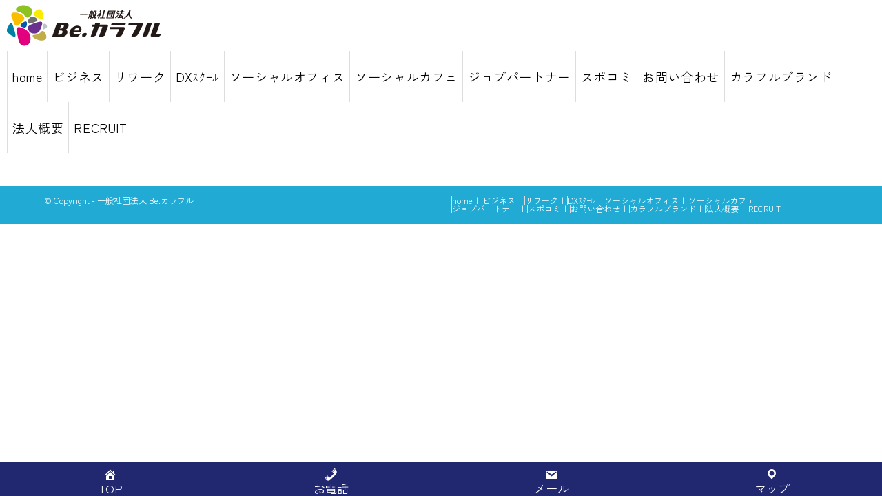

--- FILE ---
content_type: text/html; charset=UTF-8
request_url: https://colorful-kanazawa.com/12-1-png/
body_size: 15383
content:
<!DOCTYPE html>
<html class="html" dir="ltr" lang="ja">
<head>
<meta charset="UTF-8">
<link rel="profile" href="https://gmpg.org/xfn/11">
<title>12-1.png | 一般社団法人Be.カラフル | カラフル・金沢</title>
<!-- All in One SEO 4.9.3 - aioseo.com -->
<meta name="robots" content="max-image-preview:large"/>
<meta name="author" content="_"/>
<link rel="canonical" href="https://colorful-kanazawa.com/12-1-png/"/>
<meta name="generator" content="All in One SEO (AIOSEO) 4.9.3"/>
<style id='wp-img-auto-sizes-contain-inline-css'>img:is([sizes=auto i],[sizes^="auto," i]){contain-intrinsic-size:3000px 1500px}</style><link rel='stylesheet' id='sbi_styles-css' href='https://colorful-kanazawa.com/wp-content/plugins/instagram-feed/css/sbi-styles.min.css?ver=6.10.0' media='all'/><style id='wp-emoji-styles-inline-css'>img.wp-smiley,img.emoji{display:inline!important;border:none!important;box-shadow:none!important;height:1em!important;width:1em!important;margin:0 .07em!important;vertical-align:-.1em!important;background:none!important;padding:0!important}</style><link rel='stylesheet' id='wp-block-library-css' href='https://colorful-kanazawa.com/wp-includes/css/dist/block-library/style.min.css?ver=6.9' media='all'/><style id='wp-block-library-theme-inline-css'>.wp-block-audio :where(figcaption){color:#555;font-size:13px;text-align:center}.is-dark-theme .wp-block-audio :where(figcaption){color:#ffffffa6}.wp-block-audio{margin:0 0 1em}.wp-block-code{border:1px solid #ccc;border-radius:4px;font-family:Menlo,Consolas,monaco,monospace;padding:.8em 1em}.wp-block-embed :where(figcaption){color:#555;font-size:13px;text-align:center}.is-dark-theme .wp-block-embed :where(figcaption){color:#ffffffa6}.wp-block-embed{margin:0 0 1em}.blocks-gallery-caption{color:#555;font-size:13px;text-align:center}.is-dark-theme .blocks-gallery-caption{color:#ffffffa6}:root :where(.wp-block-image figcaption){color:#555;font-size:13px;text-align:center}.is-dark-theme :root :where(.wp-block-image figcaption){color:#ffffffa6}.wp-block-image{margin:0 0 1em}.wp-block-pullquote{border-bottom:4px solid;border-top:4px solid;color:currentColor;margin-bottom:1.75em}.wp-block-pullquote :where(cite),.wp-block-pullquote :where(footer),.wp-block-pullquote__citation{color:currentColor;font-size:.8125em;font-style:normal;text-transform:uppercase}.wp-block-quote{border-left:.25em solid;margin:0 0 1.75em;padding-left:1em}.wp-block-quote cite,.wp-block-quote footer{color:currentColor;font-size:.8125em;font-style:normal;position:relative}.wp-block-quote:where(.has-text-align-right){border-left:none;border-right:.25em solid;padding-left:0;padding-right:1em}.wp-block-quote:where(.has-text-align-center){border:none;padding-left:0}.wp-block-quote.is-large,.wp-block-quote.is-style-large,.wp-block-quote:where(.is-style-plain){border:none}.wp-block-search .wp-block-search__label{font-weight:700}.wp-block-search__button{border:1px solid #ccc;padding:.375em .625em}:where(.wp-block-group.has-background){padding:1.25em 2.375em}.wp-block-separator.has-css-opacity{opacity:.4}.wp-block-separator{border:none;border-bottom:2px solid;margin-left:auto;margin-right:auto}.wp-block-separator.has-alpha-channel-opacity{opacity:1}.wp-block-separator:not(.is-style-wide):not(.is-style-dots){width:100px}.wp-block-separator.has-background:not(.is-style-dots){border-bottom:none;height:1px}.wp-block-separator.has-background:not(.is-style-wide):not(.is-style-dots){height:2px}.wp-block-table{margin:0 0 1em}.wp-block-table td,.wp-block-table th{word-break:normal}.wp-block-table :where(figcaption){color:#555;font-size:13px;text-align:center}.is-dark-theme .wp-block-table :where(figcaption){color:#ffffffa6}.wp-block-video :where(figcaption){color:#555;font-size:13px;text-align:center}.is-dark-theme .wp-block-video :where(figcaption){color:#ffffffa6}.wp-block-video{margin:0 0 1em}:root :where(.wp-block-template-part.has-background){margin-bottom:0;margin-top:0;padding:1.25em 2.375em}</style><style id='classic-theme-styles-inline-css'>.wp-block-button__link{color:#fff;background-color:#32373c;border-radius:9999px;box-shadow:none;text-decoration:none;padding:calc(.667em + 2px) calc(1.333em + 2px);font-size:1.125em}.wp-block-file__button{background:#32373c;color:#fff;text-decoration:none}</style><link rel='stylesheet' id='aioseo/css/src/vue/standalone/blocks/table-of-contents/global.scss-css' href='https://colorful-kanazawa.com/wp-content/plugins/all-in-one-seo-pack/dist/Lite/assets/css/table-of-contents/global.e90f6d47.css?ver=4.9.3' media='all'/><style id='global-styles-inline-css'>:root{--wp--preset--aspect-ratio--square:1;--wp--preset--aspect-ratio--4-3: 4/3;--wp--preset--aspect-ratio--3-4: 3/4;--wp--preset--aspect-ratio--3-2: 3/2;--wp--preset--aspect-ratio--2-3: 2/3;--wp--preset--aspect-ratio--16-9: 16/9;--wp--preset--aspect-ratio--9-16: 9/16;--wp--preset--color--black:#000;--wp--preset--color--cyan-bluish-gray:#abb8c3;--wp--preset--color--white:#fff;--wp--preset--color--pale-pink:#f78da7;--wp--preset--color--vivid-red:#cf2e2e;--wp--preset--color--luminous-vivid-orange:#ff6900;--wp--preset--color--luminous-vivid-amber:#fcb900;--wp--preset--color--light-green-cyan:#7bdcb5;--wp--preset--color--vivid-green-cyan:#00d084;--wp--preset--color--pale-cyan-blue:#8ed1fc;--wp--preset--color--vivid-cyan-blue:#0693e3;--wp--preset--color--vivid-purple:#9b51e0;--wp--preset--gradient--vivid-cyan-blue-to-vivid-purple:linear-gradient(135deg,#0693e3 0%,#9b51e0 100%);--wp--preset--gradient--light-green-cyan-to-vivid-green-cyan:linear-gradient(135deg,#7adcb4 0%,#00d082 100%);--wp--preset--gradient--luminous-vivid-amber-to-luminous-vivid-orange:linear-gradient(135deg,#fcb900 0%,#ff6900 100%);--wp--preset--gradient--luminous-vivid-orange-to-vivid-red:linear-gradient(135deg,#ff6900 0%,#cf2e2e 100%);--wp--preset--gradient--very-light-gray-to-cyan-bluish-gray:linear-gradient(135deg,#eee 0%,#a9b8c3 100%);--wp--preset--gradient--cool-to-warm-spectrum:linear-gradient(135deg,#4aeadc 0%,#9778d1 20%,#cf2aba 40%,#ee2c82 60%,#fb6962 80%,#fef84c 100%);--wp--preset--gradient--blush-light-purple:linear-gradient(135deg,#ffceec 0%,#9896f0 100%);--wp--preset--gradient--blush-bordeaux:linear-gradient(135deg,#fecda5 0%,#fe2d2d 50%,#6b003e 100%);--wp--preset--gradient--luminous-dusk:linear-gradient(135deg,#ffcb70 0%,#c751c0 50%,#4158d0 100%);--wp--preset--gradient--pale-ocean:linear-gradient(135deg,#fff5cb 0%,#b6e3d4 50%,#33a7b5 100%);--wp--preset--gradient--electric-grass:linear-gradient(135deg,#caf880 0%,#71ce7e 100%);--wp--preset--gradient--midnight:linear-gradient(135deg,#020381 0%,#2874fc 100%);--wp--preset--font-size--small:13px;--wp--preset--font-size--medium:20px;--wp--preset--font-size--large:36px;--wp--preset--font-size--x-large:42px;--wp--preset--spacing--20:.44rem;--wp--preset--spacing--30:.67rem;--wp--preset--spacing--40:1rem;--wp--preset--spacing--50:1.5rem;--wp--preset--spacing--60:2.25rem;--wp--preset--spacing--70:3.38rem;--wp--preset--spacing--80:5.06rem;--wp--preset--shadow--natural:6px 6px 9px rgba(0,0,0,.2);--wp--preset--shadow--deep:12px 12px 50px rgba(0,0,0,.4);--wp--preset--shadow--sharp:6px 6px 0 rgba(0,0,0,.2);--wp--preset--shadow--outlined:6px 6px 0 -3px #fff , 6px 6px #000;--wp--preset--shadow--crisp:6px 6px 0 #000}:where(.is-layout-flex){gap:.5em}:where(.is-layout-grid){gap:.5em}body .is-layout-flex{display:flex}.is-layout-flex{flex-wrap:wrap;align-items:center}.is-layout-flex > :is(*, div){margin:0}body .is-layout-grid{display:grid}.is-layout-grid > :is(*, div){margin:0}:where(.wp-block-columns.is-layout-flex){gap:2em}:where(.wp-block-columns.is-layout-grid){gap:2em}:where(.wp-block-post-template.is-layout-flex){gap:1.25em}:where(.wp-block-post-template.is-layout-grid){gap:1.25em}.has-black-color{color:var(--wp--preset--color--black)!important}.has-cyan-bluish-gray-color{color:var(--wp--preset--color--cyan-bluish-gray)!important}.has-white-color{color:var(--wp--preset--color--white)!important}.has-pale-pink-color{color:var(--wp--preset--color--pale-pink)!important}.has-vivid-red-color{color:var(--wp--preset--color--vivid-red)!important}.has-luminous-vivid-orange-color{color:var(--wp--preset--color--luminous-vivid-orange)!important}.has-luminous-vivid-amber-color{color:var(--wp--preset--color--luminous-vivid-amber)!important}.has-light-green-cyan-color{color:var(--wp--preset--color--light-green-cyan)!important}.has-vivid-green-cyan-color{color:var(--wp--preset--color--vivid-green-cyan)!important}.has-pale-cyan-blue-color{color:var(--wp--preset--color--pale-cyan-blue)!important}.has-vivid-cyan-blue-color{color:var(--wp--preset--color--vivid-cyan-blue)!important}.has-vivid-purple-color{color:var(--wp--preset--color--vivid-purple)!important}.has-black-background-color{background-color:var(--wp--preset--color--black)!important}.has-cyan-bluish-gray-background-color{background-color:var(--wp--preset--color--cyan-bluish-gray)!important}.has-white-background-color{background-color:var(--wp--preset--color--white)!important}.has-pale-pink-background-color{background-color:var(--wp--preset--color--pale-pink)!important}.has-vivid-red-background-color{background-color:var(--wp--preset--color--vivid-red)!important}.has-luminous-vivid-orange-background-color{background-color:var(--wp--preset--color--luminous-vivid-orange)!important}.has-luminous-vivid-amber-background-color{background-color:var(--wp--preset--color--luminous-vivid-amber)!important}.has-light-green-cyan-background-color{background-color:var(--wp--preset--color--light-green-cyan)!important}.has-vivid-green-cyan-background-color{background-color:var(--wp--preset--color--vivid-green-cyan)!important}.has-pale-cyan-blue-background-color{background-color:var(--wp--preset--color--pale-cyan-blue)!important}.has-vivid-cyan-blue-background-color{background-color:var(--wp--preset--color--vivid-cyan-blue)!important}.has-vivid-purple-background-color{background-color:var(--wp--preset--color--vivid-purple)!important}.has-black-border-color{border-color:var(--wp--preset--color--black)!important}.has-cyan-bluish-gray-border-color{border-color:var(--wp--preset--color--cyan-bluish-gray)!important}.has-white-border-color{border-color:var(--wp--preset--color--white)!important}.has-pale-pink-border-color{border-color:var(--wp--preset--color--pale-pink)!important}.has-vivid-red-border-color{border-color:var(--wp--preset--color--vivid-red)!important}.has-luminous-vivid-orange-border-color{border-color:var(--wp--preset--color--luminous-vivid-orange)!important}.has-luminous-vivid-amber-border-color{border-color:var(--wp--preset--color--luminous-vivid-amber)!important}.has-light-green-cyan-border-color{border-color:var(--wp--preset--color--light-green-cyan)!important}.has-vivid-green-cyan-border-color{border-color:var(--wp--preset--color--vivid-green-cyan)!important}.has-pale-cyan-blue-border-color{border-color:var(--wp--preset--color--pale-cyan-blue)!important}.has-vivid-cyan-blue-border-color{border-color:var(--wp--preset--color--vivid-cyan-blue)!important}.has-vivid-purple-border-color{border-color:var(--wp--preset--color--vivid-purple)!important}.has-vivid-cyan-blue-to-vivid-purple-gradient-background{background:var(--wp--preset--gradient--vivid-cyan-blue-to-vivid-purple)!important}.has-light-green-cyan-to-vivid-green-cyan-gradient-background{background:var(--wp--preset--gradient--light-green-cyan-to-vivid-green-cyan)!important}.has-luminous-vivid-amber-to-luminous-vivid-orange-gradient-background{background:var(--wp--preset--gradient--luminous-vivid-amber-to-luminous-vivid-orange)!important}.has-luminous-vivid-orange-to-vivid-red-gradient-background{background:var(--wp--preset--gradient--luminous-vivid-orange-to-vivid-red)!important}.has-very-light-gray-to-cyan-bluish-gray-gradient-background{background:var(--wp--preset--gradient--very-light-gray-to-cyan-bluish-gray)!important}.has-cool-to-warm-spectrum-gradient-background{background:var(--wp--preset--gradient--cool-to-warm-spectrum)!important}.has-blush-light-purple-gradient-background{background:var(--wp--preset--gradient--blush-light-purple)!important}.has-blush-bordeaux-gradient-background{background:var(--wp--preset--gradient--blush-bordeaux)!important}.has-luminous-dusk-gradient-background{background:var(--wp--preset--gradient--luminous-dusk)!important}.has-pale-ocean-gradient-background{background:var(--wp--preset--gradient--pale-ocean)!important}.has-electric-grass-gradient-background{background:var(--wp--preset--gradient--electric-grass)!important}.has-midnight-gradient-background{background:var(--wp--preset--gradient--midnight)!important}.has-small-font-size{font-size:var(--wp--preset--font-size--small)!important}.has-medium-font-size{font-size:var(--wp--preset--font-size--medium)!important}.has-large-font-size{font-size:var(--wp--preset--font-size--large)!important}.has-x-large-font-size{font-size:var(--wp--preset--font-size--x-large)!important}:where(.wp-block-post-template.is-layout-flex){gap:1.25em}:where(.wp-block-post-template.is-layout-grid){gap:1.25em}:where(.wp-block-term-template.is-layout-flex){gap:1.25em}:where(.wp-block-term-template.is-layout-grid){gap:1.25em}:where(.wp-block-columns.is-layout-flex){gap:2em}:where(.wp-block-columns.is-layout-grid){gap:2em}:root :where(.wp-block-pullquote){font-size:1.5em;line-height:1.6}</style><link rel='stylesheet' id='contact-form-7-css' href='https://colorful-kanazawa.com/wp-content/plugins/contact-form-7/includes/css/styles.css?ver=6.1.4' media='all'/><link rel='stylesheet' id='dashicons-css' href='https://colorful-kanazawa.com/wp-includes/css/dashicons.min.css?ver=6.9' media='all'/><link rel='stylesheet' id='whats-new-style-css' href='https://colorful-kanazawa.com/wp-content/plugins/whats-new-genarator/whats-new.css?ver=2.0.2' media='all'/><link rel='stylesheet' id='font-awesome-css' href='https://colorful-kanazawa.com/wp-content/themes/oceanwp/assets/fonts/fontawesome/css/all.min.css?ver=6.7.2' media='all'/><link rel='stylesheet' id='simple-line-icons-css' href='https://colorful-kanazawa.com/wp-content/themes/oceanwp/assets/css/third/simple-line-icons.min.css?ver=2.4.0' media='all'/><link rel='stylesheet' id='oceanwp-style-css' href='https://colorful-kanazawa.com/wp-content/themes/oceanwp/assets/css/style.min.css?ver=4.0.7' media='all'/><link rel='stylesheet' id='oceanwp-google-font-zen-kaku-gothic-new-css' href='//fonts.googleapis.com/css?family=Zen+Kaku+Gothic+New%3A100%2C200%2C300%2C400%2C500%2C600%2C700%2C800%2C900%2C100i%2C200i%2C300i%2C400i%2C500i%2C600i%2C700i%2C800i%2C900i&#038;subset=latin&#038;display=swap&#038;ver=6.9' media='all'/><link rel='stylesheet' id='sticky-header-oceanwp-style-css' href='https://colorful-kanazawa.com/wp-content/plugins/sticky-header-oceanwp//style.css?ver=6.9' media='all'/><link rel='stylesheet' id='elementor-frontend-css' href='https://colorful-kanazawa.com/wp-content/plugins/elementor/assets/css/frontend.min.css?ver=3.34.4' media='all'/><link rel='stylesheet' id='eael-general-css' href='https://colorful-kanazawa.com/wp-content/plugins/essential-addons-for-elementor-lite/assets/front-end/css/view/general.min.css?ver=6.5.9' media='all'/><style>.e-con.e-parent:nth-of-type(n+4):not(.e-lazyloaded):not(.e-no-lazyload),
				.e-con.e-parent:nth-of-type(n+4):not(.e-lazyloaded):not(.e-no-lazyload) * {background-image:none!important}@media screen and (max-height:1024px){.e-con.e-parent:nth-of-type(n+3):not(.e-lazyloaded):not(.e-no-lazyload),
					.e-con.e-parent:nth-of-type(n+3):not(.e-lazyloaded):not(.e-no-lazyload) * {background-image:none!important}}@media screen and (max-height:640px){.e-con.e-parent:nth-of-type(n+2):not(.e-lazyloaded):not(.e-no-lazyload),
					.e-con.e-parent:nth-of-type(n+2):not(.e-lazyloaded):not(.e-no-lazyload) * {background-image:none!important}}</style><script type="application/ld+json" class="aioseo-schema">
			{"@context":"https:\/\/schema.org","@graph":[{"@type":"BreadcrumbList","@id":"https:\/\/colorful-kanazawa.com\/12-1-png\/#breadcrumblist","itemListElement":[{"@type":"ListItem","@id":"https:\/\/colorful-kanazawa.com#listItem","position":1,"name":"Home","item":"https:\/\/colorful-kanazawa.com","nextItem":{"@type":"ListItem","@id":"https:\/\/colorful-kanazawa.com\/12-1-png\/#listItem","name":"12-1.png"}},{"@type":"ListItem","@id":"https:\/\/colorful-kanazawa.com\/12-1-png\/#listItem","position":2,"name":"12-1.png","previousItem":{"@type":"ListItem","@id":"https:\/\/colorful-kanazawa.com#listItem","name":"Home"}}]},{"@type":"ItemPage","@id":"https:\/\/colorful-kanazawa.com\/12-1-png\/#itempage","url":"https:\/\/colorful-kanazawa.com\/12-1-png\/","name":"12-1.png | \u4e00\u822c\u793e\u56e3\u6cd5\u4ebaBe.\u30ab\u30e9\u30d5\u30eb | \u30ab\u30e9\u30d5\u30eb\u30fb\u91d1\u6ca2","inLanguage":"ja","isPartOf":{"@id":"https:\/\/colorful-kanazawa.com\/#website"},"breadcrumb":{"@id":"https:\/\/colorful-kanazawa.com\/12-1-png\/#breadcrumblist"},"author":{"@id":"https:\/\/colorful-kanazawa.com\/author\/roof128\/#author"},"creator":{"@id":"https:\/\/colorful-kanazawa.com\/author\/roof128\/#author"},"datePublished":"2024-07-25T21:17:56+09:00","dateModified":"2024-07-25T21:17:56+09:00"},{"@type":"Organization","@id":"https:\/\/colorful-kanazawa.com\/#organization","name":"\u4e00\u822c\u793e\u56e3\u6cd5\u4ebaBe.\u30ab\u30e9\u30d5\u30eb | \u30ab\u30e9\u30d5\u30eb\u30fb\u91d1\u6ca2","description":"Be .\u30ab\u30e9\u30d5\u30eb \u4e8b\u696d\u6240\u6848\u5185\u3010\u30d3\u30b8\u30cd\u30b9\u30b9\u30af\u30fc\u30eb\uff0f\u30ea\u30ef\u30fc\u30af\u30b9\u30af\u30fc\u30eb\uff0f\u30b8\u30e7\u30d6\u30d1\u30fc\u30c8\u30ca\u30fc\uff0f\u30d5\u30ea\u30fc\u30b9\u30af\u30fc\u30eb\uff0f\u30b9\u30dd\u30fc\u30c4\u30b3\u30df\u30e5\u30cb\u30b1\u30fc\u30b7\u30e7\u30f3 \u30b9\u30af\u30fc\u30eb\u3011\u300c\u4e00\u822c\u793e\u56e3\u6cd5\u4ebaBe.\u30ab\u30e9\u30d5\u30eb\u300d\u306f\u77f3\u5ddd\u770c\u91d1\u6ca2\u5e02\u3092\u4e2d\u5fc3\u306b\u798f\u7949\u4e8b\u696d\u3092\u901a\u3057\u3066\u5229\u7528\u8005\u69d8\u3082\u300c\u81ea\u5206\u3089\u3057\u304f\u300d \u751f\u304d\u3066\u3044\u304f\u3053\u3068\u3092\u76ee\u6307\u3057\u3066\u3044\u307e\u3059\u3002\u904b\u55b6\u3057\u3066\u3044\u308b\u4e8b\u696d\u306f\u5c31\u52b4\u79fb\u884c\u652f\u63f4\u30fb\u751f\u6d3b\u8a13\u7df4\u4e8b\u696d\u30fb\u6559\u80b2\u30b5\u30dd\u30fc\u30c8\u4e8b\u696d\u30fb\u5150\u7ae5\u767a\u9054\u652f\u63f4\u30fb\u653e\u8ab2\u5f8c\u7b49\u30c7\u30a4\u30b5\u30fc\u30d3\u30b9\u4e8b\u696d\u30fb\u5c31\u52b4\u5b9a\u7740\u652f\u63f4\u4e8b\u696d\u30fb\u4fdd\u80b2\u6240\u7b49\u8a2a\u554f\u652f\u63f4\u4e8b\u696d\u306a\u3069\u69d8\u3005\u3067\u3059\u3002","url":"https:\/\/colorful-kanazawa.com\/","telephone":"+81762018270","logo":{"@type":"ImageObject","url":"https:\/\/colorful-kanazawa.com\/wp-content\/uploads\/2022\/02\/logo-224.png","@id":"https:\/\/colorful-kanazawa.com\/12-1-png\/#organizationLogo","width":224,"height":60},"image":{"@id":"https:\/\/colorful-kanazawa.com\/12-1-png\/#organizationLogo"}},{"@type":"Person","@id":"https:\/\/colorful-kanazawa.com\/author\/roof128\/#author","url":"https:\/\/colorful-kanazawa.com\/author\/roof128\/","name":"_"},{"@type":"WebSite","@id":"https:\/\/colorful-kanazawa.com\/#website","url":"https:\/\/colorful-kanazawa.com\/","name":"\u4e00\u822c\u793e\u56e3\u6cd5\u4ebaBe.\u30ab\u30e9\u30d5\u30eb\u3054\u6848\u5185","description":"\u300c\u4e00\u822c\u793e\u56e3\u6cd5\u4ebaBe.\u30ab\u30e9\u30d5\u30eb\u300d\u306f\u77f3\u5ddd\u770c\u91d1\u6ca2\u5e02\u3092\u4e2d\u5fc3\u306b\u798f\u7949\u4e8b\u696d\u3092\u901a\u3057\u3066\u5229\u7528\u8005\u69d8\u3082\u300c\u81ea\u5206\u3089\u3057\u304f\u300d \u751f\u304d\u3066\u3044\u304f\u3053\u3068\u3092\u76ee\u6307\u3057\u3066\u3044\u307e\u3059\u3002\u904b\u55b6\u3057\u3066\u3044\u308b\u4e8b\u696d\u306f\u5c31\u52b4\u79fb\u884c\u652f\u63f4\u30fb\u751f\u6d3b\u8a13\u7df4\u4e8b\u696d\u30fb\u6559\u80b2\u30b5\u30dd\u30fc\u30c8\u4e8b\u696d\u30fb\u5150\u7ae5\u767a\u9054\u652f\u63f4\u30fb\u653e\u8ab2\u5f8c\u7b49\u30c7\u30a4\u30b5\u30fc\u30d3\u30b9\u4e8b\u696d\u30fb\u5c31\u52b4\u5b9a\u7740\u652f\u63f4\u4e8b\u696d\u30fb\u4fdd\u80b2\u6240\u7b49\u8a2a\u554f\u652f\u63f4\u4e8b\u696d\u306a\u3069\u69d8\u3005\u3067\u3059\u3002","inLanguage":"ja","publisher":{"@id":"https:\/\/colorful-kanazawa.com\/#organization"}}]}
		</script>
<!-- All in One SEO -->
<!-- Google Tag Manager for WordPress by gtm4wp.com -->
<script data-cfasync="false" data-pagespeed-no-defer>var gtm4wp_datalayer_name="dataLayer";var dataLayer=dataLayer||[];</script>
<!-- End Google Tag Manager for WordPress by gtm4wp.com --><meta name="viewport" content="width=device-width, initial-scale=1"><link rel='dns-prefetch' href='//www.googletagmanager.com'/>
<link rel='dns-prefetch' href='//fonts.googleapis.com'/>
<link rel="alternate" type="application/rss+xml" title="一般社団法人Be.カラフル | カラフル・金沢 &raquo; フィード" href="https://colorful-kanazawa.com/feed/"/>
<link rel="alternate" type="application/rss+xml" title="一般社団法人Be.カラフル | カラフル・金沢 &raquo; コメントフィード" href="https://colorful-kanazawa.com/comments/feed/"/>
<link rel="alternate" title="oEmbed (JSON)" type="application/json+oembed" href="https://colorful-kanazawa.com/wp-json/oembed/1.0/embed?url=https%3A%2F%2Fcolorful-kanazawa.com%2F12-1-png%2F"/>
<link rel="alternate" title="oEmbed (XML)" type="text/xml+oembed" href="https://colorful-kanazawa.com/wp-json/oembed/1.0/embed?url=https%3A%2F%2Fcolorful-kanazawa.com%2F12-1-png%2F&#038;format=xml"/>
<script src="https://colorful-kanazawa.com/wp-includes/js/jquery/jquery.min.js?ver=3.7.1" id="jquery-core-js" type="text/psajs" data-pagespeed-orig-index="0"></script>
<script src="https://colorful-kanazawa.com/wp-includes/js/jquery/jquery-migrate.min.js?ver=3.4.1" id="jquery-migrate-js" type="text/psajs" data-pagespeed-orig-index="1"></script>
<script src="https://colorful-kanazawa.com/wp-content/plugins/sticky-header-oceanwp//main.js?ver=1.0.0" id="sticky-header-oceanwp-js" type="text/psajs" data-pagespeed-orig-index="2"></script>
<!-- Site Kit によって追加された Google タグ（gtag.js）スニペット -->
<!-- Google アナリティクス スニペット (Site Kit が追加) -->
<script src="https://www.googletagmanager.com/gtag/js?id=GT-MJKSVHP" id="google_gtagjs-js" async type="text/psajs" data-pagespeed-orig-index="3"></script>
<script id="google_gtagjs-js-after" type="text/psajs" data-pagespeed-orig-index="4">window.dataLayer=window.dataLayer||[];function gtag(){dataLayer.push(arguments);}gtag("set","linker",{"domains":["colorful-kanazawa.com"]});gtag("js",new Date());gtag("set","developer_id.dZTNiMT",true);gtag("config","GT-MJKSVHP",{"googlesitekit_post_type":"attachment"});</script>
<link rel="https://api.w.org/" href="https://colorful-kanazawa.com/wp-json/"/><link rel="alternate" title="JSON" type="application/json" href="https://colorful-kanazawa.com/wp-json/wp/v2/media/6779"/><link rel="EditURI" type="application/rsd+xml" title="RSD" href="https://colorful-kanazawa.com/xmlrpc.php?rsd"/>
<meta name="generator" content="WordPress 6.9"/>
<link rel='shortlink' href='https://colorful-kanazawa.com/?p=6779'/>
<meta name="viewport" content="initial-scale=1, viewport-fit=cover">
<meta name="generator" content="Site Kit by Google 1.171.0"/><!-- Google Tag Manager -->
<script type="text/psajs" data-pagespeed-orig-index="5">(function(w,d,s,l,i){w[l]=w[l]||[];w[l].push({'gtm.start':new Date().getTime(),event:'gtm.js'});var f=d.getElementsByTagName(s)[0],j=d.createElement(s),dl=l!='dataLayer'?'&l='+l:'';j.async=true;j.src='https://www.googletagmanager.com/gtm.js?id='+i+dl;f.parentNode.insertBefore(j,f);})(window,document,'script','dataLayer','GTM-N9WBNQFP');</script>
<!-- End Google Tag Manager -->
<!-- Google Tag Manager for WordPress by gtm4wp.com -->
<!-- GTM Container placement set to automatic -->
<script data-cfasync="false" data-pagespeed-no-defer>var dataLayer_content={"pagePostType":"attachment","pagePostType2":"single-attachment","pagePostAuthor":"_"};dataLayer.push(dataLayer_content);</script>
<script data-cfasync="false" data-pagespeed-no-defer>(function(w,d,s,l,i){w[l]=w[l]||[];w[l].push({'gtm.start':new Date().getTime(),event:'gtm.js'});var f=d.getElementsByTagName(s)[0],j=d.createElement(s),dl=l!='dataLayer'?'&l='+l:'';j.async=true;j.src='//www.googletagmanager.com/gtm.js?id='+i+dl;f.parentNode.insertBefore(j,f);})(window,document,'script','dataLayer','GTM-N9WBNQFP');</script>
<!-- End Google Tag Manager for WordPress by gtm4wp.com --><meta name="generator" content="Elementor 3.34.4; features: e_font_icon_svg, additional_custom_breakpoints; settings: css_print_method-external, google_font-enabled, font_display-auto">
<script type="text/psajs" data-pagespeed-orig-index="6">var sticky_header_style="";</script>
<noscript><style>.lazyload[data-src]{display:none!important}</style></noscript><style>.lazyload{background-image:none!important}.lazyload:before{background-image:none!important}</style>
<!-- Google タグ マネージャー スニペット (Site Kit が追加) -->
<style id="wp-custom-css">html,body{overflow-x:hidden!important}.your-class{box-shadow:0 0 10px 5px rgba(255,255,255,.5)}.marker-1{background:linear-gradient(transparent 60%,#fda 0);color:#000}.marker-2{background:linear-gradient(transparent 60%,#fdb7c3 0);color:#000}.marker-3{background:linear-gradient(transparent 60%,#cfffe4 0);color:#000}.circle-box{position:relative;border-radius:50%;width:100%;height:100%;-webkit-mask-image:radial-gradient(#fff 0,rgba(255,255,255,0) 70%);mask-image:radial-gradient(#fff 0,rgba(255,255,255,0) 70%)}.circle-box img{object-fit:cover;position:absolute;width:100%;height:100%}.blur,.blur>img{margin:0;padding:0;border:0}.blur{position:relative;display:inline-block;font-size:0;line-height:0}.blur:after{position:absolute;left:0;top:0;right:0;bottom:0;-moz-box-shadow:inset 0 0 15px 15px #fff;-webkit-box-shadow:inset 0 0 15px 15px #fff;box-shadow:inset 0 0 15px 15px #fff;content:" "}.envato-block__preview{overflow:visible}.envato-kit-140-material-hit .menu-item a,.envato-kit-140-material-button .elementor-button{background-position:center;transition:background .8s}.envato-kit-140-material-hit .menu-item a:hover,.envato-kit-140-material-button .elementor-button:hover{background:radial-gradient(circle,transparent 1%,#fff 1%) center/15000%}.envato-kit-140-material-hit .menu-item a:active,.envato-kit-140-material-button .elementor-button:active{background-color:#fff;background-size:100%;transition:background 0s}.envato-kit-140-big-shadow-form .elementor-field-textual{box-shadow:0 20px 30px rgba(0,0,0,.05)}.envato-kit-140-faq .elementor-accordion .elementor-accordion-item{border-width:0 0 1px!important}.envato-kit-140-scrollable{height:100%;overflow:auto;overflow-x:hidden}.envato-kit-140-imagebox-nospace:hover{transform:scale(1.1);transition:all .3s}.envato-kit-140-imagebox-nospace figure{line-height:0}.envato-kit-140-slide .elementor-slide-content{background:#fff;margin-left:-60px;padding:1em}.envato-kit-140-carousel .slick-active:not(.slick-current) img{padding:20px!important;transition:all .9s}html{scroll-behavior:smooth}.menu-item{border-left:1px solid #ddd}</style><style type="text/css">body .theme-button,body input[type="submit"],body button[type="submit"],body button,body .button,body div.wpforms-container-full .wpforms-form input[type="submit"],body div.wpforms-container-full .wpforms-form button[type="submit"],body div.wpforms-container-full .wpforms-form .wpforms-page-button,.woocommerce-cart .wp-element-button,.woocommerce-checkout .wp-element-button,.wp-block-button__link{border-color:#fff}body .theme-button:hover,body input[type="submit"]:hover,body button[type="submit"]:hover,body button:hover,body .button:hover,body div.wpforms-container-full .wpforms-form input[type="submit"]:hover,body div.wpforms-container-full .wpforms-form input[type="submit"]:active,body div.wpforms-container-full .wpforms-form button[type="submit"]:hover,body div.wpforms-container-full .wpforms-form button[type="submit"]:active,body div.wpforms-container-full .wpforms-form .wpforms-page-button:hover,body div.wpforms-container-full .wpforms-form .wpforms-page-button:active,.woocommerce-cart .wp-element-button:hover,.woocommerce-checkout .wp-element-button:hover,.wp-block-button__link:hover{border-color:#fff}body{color:#565656}.theme-button,input[type="submit"],button[type="submit"],button,.button,body div.wpforms-container-full .wpforms-form input[type="submit"],body div.wpforms-container-full .wpforms-form button[type="submit"],body div.wpforms-container-full .wpforms-form .wpforms-page-button{border-style:solid}.theme-button,input[type="submit"],button[type="submit"],button,.button,body div.wpforms-container-full .wpforms-form input[type="submit"],body div.wpforms-container-full .wpforms-form button[type="submit"],body div.wpforms-container-full .wpforms-form .wpforms-page-button{border-width:1px}form input[type="text"],form input[type="password"],form input[type="email"],form input[type="url"],form input[type="date"],form input[type="month"],form input[type="time"],form input[type="datetime"],form input[type="datetime-local"],form input[type="week"],form input[type="number"],form input[type="search"],form input[type="tel"],form input[type="color"],form select,form textarea,.woocommerce .woocommerce-checkout .select2-container--default .select2-selection--single{border-style:solid}body div.wpforms-container-full .wpforms-form input[type="date"],body div.wpforms-container-full .wpforms-form input[type="datetime"],body div.wpforms-container-full .wpforms-form input[type="datetime-local"],body div.wpforms-container-full .wpforms-form input[type="email"],body div.wpforms-container-full .wpforms-form input[type="month"],body div.wpforms-container-full .wpforms-form input[type="number"],body div.wpforms-container-full .wpforms-form input[type="password"],body div.wpforms-container-full .wpforms-form input[type="range"],body div.wpforms-container-full .wpforms-form input[type="search"],body div.wpforms-container-full .wpforms-form input[type="tel"],body div.wpforms-container-full .wpforms-form input[type="text"],body div.wpforms-container-full .wpforms-form input[type="time"],body div.wpforms-container-full .wpforms-form input[type="url"],body div.wpforms-container-full .wpforms-form input[type="week"],body div.wpforms-container-full .wpforms-form select,body div.wpforms-container-full .wpforms-form textarea{border-style:solid}form input[type="text"],form input[type="password"],form input[type="email"],form input[type="url"],form input[type="date"],form input[type="month"],form input[type="time"],form input[type="datetime"],form input[type="datetime-local"],form input[type="week"],form input[type="number"],form input[type="search"],form input[type="tel"],form input[type="color"],form select,form textarea{border-radius:3px}body div.wpforms-container-full .wpforms-form input[type="date"],body div.wpforms-container-full .wpforms-form input[type="datetime"],body div.wpforms-container-full .wpforms-form input[type="datetime-local"],body div.wpforms-container-full .wpforms-form input[type="email"],body div.wpforms-container-full .wpforms-form input[type="month"],body div.wpforms-container-full .wpforms-form input[type="number"],body div.wpforms-container-full .wpforms-form input[type="password"],body div.wpforms-container-full .wpforms-form input[type="range"],body div.wpforms-container-full .wpforms-form input[type="search"],body div.wpforms-container-full .wpforms-form input[type="tel"],body div.wpforms-container-full .wpforms-form input[type="text"],body div.wpforms-container-full .wpforms-form input[type="time"],body div.wpforms-container-full .wpforms-form input[type="url"],body div.wpforms-container-full .wpforms-form input[type="week"],body div.wpforms-container-full .wpforms-form select,body div.wpforms-container-full .wpforms-form textarea{border-radius:3px}#scroll-top{bottom:55px}#scroll-top{width:45px;height:45px;line-height:45px}#scroll-top{font-size:30px}#scroll-top .owp-icon{width:30px;height:30px}#site-header-inner{padding:0 10px 0 10px}@media (max-width:480px){#site-header-inner{padding:0 10px 0 10px}}#site-header.has-header-media .overlay-header-media{background-color:rgba(0,0,0,.5)}#site-header{border-color:rgba(241,241,241,0)}#site-header.transparent-header{background-color:#fff}@media (max-width:480px){#site-logo #site-logo-inner a img,#site-header.center-header #site-navigation-wrap .middle-site-logo a img{max-width:170px}}#site-navigation-wrap .dropdown-menu>li>a{padding:0 7px}#site-navigation-wrap .dropdown-menu>li>a,.oceanwp-mobile-menu-icon a,#searchform-header-replace-close{color:#000}#site-navigation-wrap .dropdown-menu>li>a .owp-icon use,.oceanwp-mobile-menu-icon a .owp-icon use,#searchform-header-replace-close .owp-icon use{stroke:#000}#site-navigation-wrap .dropdown-menu>.current-menu-item>a,#site-navigation-wrap .dropdown-menu>.current-menu-ancestor>a,#site-navigation-wrap .dropdown-menu>.current-menu-item>a:hover,#site-navigation-wrap .dropdown-menu>.current-menu-ancestor>a:hover{color:#000}.ocean-single-post-header ul.meta-item li a:hover{color:#333}#footer-widgets{background-color:#1e73be}#footer-bottom{background-color:#21aad3}#footer-bottom a:hover,#footer-bottom #footer-bottom-menu a:hover{color:#fff}body{font-family:'Zen Kaku Gothic New';font-size:14px;line-height:1.8}h1,h2,h3,h4,h5,h6,.theme-heading,.widget-title,.oceanwp-widget-recent-posts-title,.comment-reply-title,.entry-title,.sidebar-box .widget-title{font-family:'Zen Kaku Gothic New';line-height:1.4}h1{font-family:'Zen Kaku Gothic New';font-size:23px;line-height:1.4}h2{font-family:'Zen Kaku Gothic New';font-size:20px;line-height:1.4}h3{font-family:'Zen Kaku Gothic New';font-size:18px;line-height:1.4}h4{font-family:'Zen Kaku Gothic New';font-size:17px;line-height:1.4}h5{font-family:'Zen Kaku Gothic New';font-size:14px;line-height:1.4}h6{font-family:'Zen Kaku Gothic New';font-size:15px;line-height:1.4}.page-header .page-header-title,.page-header.background-image-page-header .page-header-title{font-size:32px;line-height:1.4}.page-header .page-subheading{font-size:15px;line-height:1.8}.site-breadcrumbs,.site-breadcrumbs a{font-size:13px;line-height:1.4}#top-bar-content,#top-bar-social-alt{font-size:12px;line-height:1.8}#site-logo a.site-logo-text{font-family:'Zen Kaku Gothic New';font-size:24px;line-height:1.8}#site-navigation-wrap .dropdown-menu>li>a,#site-header.full_screen-header .fs-dropdown-menu>li>a,#site-header.top-header #site-navigation-wrap .dropdown-menu>li>a,#site-header.center-header #site-navigation-wrap .dropdown-menu>li>a,#site-header.medium-header #site-navigation-wrap .dropdown-menu>li>a,.oceanwp-mobile-menu-icon a{font-family:'Zen Kaku Gothic New';font-size:18px}.dropdown-menu ul li a.menu-link,#site-header.full_screen-header .fs-dropdown-menu ul.sub-menu li a{font-family:'Zen Kaku Gothic New';font-size:18px;line-height:1.2;letter-spacing:.6px}.sidr-class-dropdown-menu li a,a.sidr-class-toggle-sidr-close,#mobile-dropdown ul li a,body #mobile-fullscreen ul li a{font-family:'Zen Kaku Gothic New';font-size:15px;line-height:1.8}.blog-entry.post .blog-entry-header .entry-title a{font-size:24px;line-height:1.4}.ocean-single-post-header .single-post-title{font-size:34px;line-height:1.4;letter-spacing:.6px}.ocean-single-post-header ul.meta-item li,.ocean-single-post-header ul.meta-item li a{font-size:13px;line-height:1.4;letter-spacing:.6px}.ocean-single-post-header .post-author-name,.ocean-single-post-header .post-author-name a{font-size:14px;line-height:1.4;letter-spacing:.6px}.ocean-single-post-header .post-author-description{font-size:12px;line-height:1.4;letter-spacing:.6px}.single-post .entry-title{line-height:1.4;letter-spacing:.6px}.single-post ul.meta li,.single-post ul.meta li a{font-size:14px;line-height:1.4;letter-spacing:.6px}.sidebar-box .widget-title,.sidebar-box.widget_block .wp-block-heading{font-size:13px;line-height:1;letter-spacing:1px}#footer-widgets .footer-box .widget-title{font-size:13px;line-height:1;letter-spacing:1px}#footer-bottom #copyright{font-size:12px;line-height:1}#footer-bottom #footer-bottom-menu{font-size:12px;line-height:1}.woocommerce-store-notice.demo_store{line-height:2;letter-spacing:1.5px}.demo_store .woocommerce-store-notice__dismiss-link{line-height:2;letter-spacing:1.5px}.woocommerce ul.products li.product li.title h2,.woocommerce ul.products li.product li.title a{font-size:14px;line-height:1.5}.woocommerce ul.products li.product li.category,.woocommerce ul.products li.product li.category a{font-size:12px;line-height:1}.woocommerce ul.products li.product .price{font-size:18px;line-height:1}.woocommerce ul.products li.product .button,.woocommerce ul.products li.product .product-inner .added_to_cart{font-size:12px;line-height:1.5;letter-spacing:1px}.woocommerce ul.products li.owp-woo-cond-notice span,.woocommerce ul.products li.owp-woo-cond-notice a{font-size:16px;line-height:1;letter-spacing:1px;font-weight:600;text-transform:capitalize}.woocommerce div.product .product_title{font-size:24px;line-height:1.4;letter-spacing:.6px}.woocommerce div.product p.price{font-size:36px;line-height:1}.woocommerce .owp-btn-normal .summary form button.button,.woocommerce .owp-btn-big .summary form button.button,.woocommerce .owp-btn-very-big .summary form button.button{font-size:12px;line-height:1.5;letter-spacing:1px;text-transform:uppercase}.woocommerce div.owp-woo-single-cond-notice span,.woocommerce div.owp-woo-single-cond-notice a{font-size:18px;line-height:2;letter-spacing:1.5px;font-weight:600;text-transform:capitalize}</style><link rel='stylesheet' id='fixed-bottom-menu-css' href='https://colorful-kanazawa.com/wp-content/plugins/fixed-bottom-menu/template/fixedbottommenu.css?ver=1.00' media='all'/><style id='fixed-bottom-menu-inline-css'>#fixed-bottom-menu{line-height:6rem;z-index:30}.fixed-bottom-menu-text{font-size:17px}.fixed-bottom-menu-container{background-color:#22286f}.fixed-bottom-menu-item{-webkit-flex-basis:25%;-ms-flex-preferred-size:25%;flex-basis:25%}.fixed-bottom-menu-item a{color:#fff;padding-top:.8rem;line-height:2rem}.fixed-bottom-menu-item a:hover{color:#fff}@media (min-width:1300px ){#fixed-bottom-menu{display:none}}</style><script type="text/psajs" data-pagespeed-orig-index="7">(function(w,d,s,l,i){w[l]=w[l]||[];w[l].push({'gtm.start':new Date().getTime(),event:'gtm.js'});var f=d.getElementsByTagName(s)[0],j=d.createElement(s),dl=l!='dataLayer'?'&l='+l:'';j.async=true;j.src='https://www.googletagmanager.com/gtm.js?id='+i+dl;f.parentNode.insertBefore(j,f);})(window,document,'script','dataLayer','GTM-N9WBNQFP');</script>
<!-- (ここまで) Google タグ マネージャー スニペット (Site Kit が追加) -->
<link rel="icon" href="https://colorful-kanazawa.com/wp-content/uploads/2022/02/elementor/thumbs/icon300-pk3qzur0zdbojjy7z9qpmxp8ci0u213x8c5iy6889c.png" sizes="32x32"/>
<link rel="icon" href="https://colorful-kanazawa.com/wp-content/uploads/2022/02/elementor/thumbs/icon300-pk3qzur0zdbojjy7z9qpmxp8ci0u213x8c5iy6889c.png" sizes="192x192"/>
<link rel="apple-touch-icon" href="https://colorful-kanazawa.com/wp-content/uploads/2022/02/elementor/thumbs/icon300-pk3qzur0zdbojjy7z9qpmxp8ci0u213x8c5iy6889c.png"/>
<meta name="msapplication-TileImage" content="https://colorful-kanazawa.com/wp-content/uploads/2022/02/icon300-300x300.png"/>
<!-- OceanWP CSS -->
</head>
<body class="attachment wp-singular attachment-template-default single single-attachment postid-6779 attachmentid-6779 attachment-png wp-custom-logo wp-embed-responsive wp-theme-oceanwp oceanwp-theme dropdown-mobile has-transparent-header no-header-border default-breakpoint has-sidebar content-right-sidebar page-header-disabled has-breadcrumbs elementor-default elementor-kit-4386" itemscope="itemscope" itemtype="https://schema.org/WebPage"><noscript><meta HTTP-EQUIV="refresh" content="0;url='https://colorful-kanazawa.com/12-1-png/?PageSpeed=noscript'" /><style><!--table,div,span,font,p{display:none} --></style><div style="display:block">Please click <a href="https://colorful-kanazawa.com/12-1-png/?PageSpeed=noscript">here</a> if you are not redirected within a few seconds.</div></noscript>
<!-- Google タグ マネージャー (noscript) スニペット (Site Kit が追加) -->
<noscript>
<iframe src="https://www.googletagmanager.com/ns.html?id=GTM-N9WBNQFP" height="0" width="0" style="display:none;visibility:hidden"></iframe>
</noscript>
<!-- (ここまで) Google タグ マネージャー (noscript) スニペット (Site Kit が追加) -->
<!-- Google Tag Manager (noscript) -->
<noscript><iframe src="https://www.googletagmanager.com/ns.html?id=GTM-N9WBNQFP" height="0" width="0" style="display:none;visibility:hidden"></iframe></noscript>
<!-- End Google Tag Manager (noscript) -->
<!-- GTM Container placement set to automatic -->
<!-- Google Tag Manager (noscript) -->
<noscript><iframe src="https://www.googletagmanager.com/ns.html?id=GTM-N9WBNQFP" height="0" width="0" style="display:none;visibility:hidden" aria-hidden="true"></iframe></noscript>
<!-- End Google Tag Manager (noscript) -->
<div id="outer-wrap" class="site clr">
<a class="skip-link screen-reader-text" href="#main">コンテンツへスキップ</a>
<div id="wrap" class="clr">
<div id="transparent-header-wrap" class="clr">
<header id="site-header" class="transparent-header has-social effect-three clr" data-height="" itemscope="itemscope" itemtype="https://schema.org/WPHeader" role="banner">
<div id="site-header-inner" class="clr ">
<div id="site-logo" class="clr" itemscope itemtype="https://schema.org/Brand">
<div id="site-logo-inner" class="clr">
<a href="https://colorful-kanazawa.com/" class="custom-logo-link" rel="home"><img width="224" height="60" src="[data-uri]" class="custom-logo lazyload" alt="一般社団法人Be.カラフル | カラフル・金沢" decoding="async" data-src="https://colorful-kanazawa.com/wp-content/uploads/2022/02/logo-224.png" data-eio-rwidth="224" data-eio-rheight="60"/><noscript><img width="224" height="60" src="https://colorful-kanazawa.com/wp-content/uploads/2022/02/logo-224.png" class="custom-logo" alt="一般社団法人Be.カラフル | カラフル・金沢" decoding="async" data-eio="l"/></noscript></a>
</div><!-- #site-logo-inner -->
</div><!-- #site-logo -->
<div id="site-navigation-wrap" class="clr">
<nav id="site-navigation" class="navigation main-navigation clr" itemscope="itemscope" itemtype="https://schema.org/SiteNavigationElement" role="navigation">
<ul id="menu-202506" class="main-menu dropdown-menu sf-menu"><li id="menu-item-9054" class="menu-item menu-item-type-post_type menu-item-object-page menu-item-home menu-item-9054"><a href="https://colorful-kanazawa.com/" data-ps2id-api="true" class="menu-link"><span class="text-wrap">home</span></a></li><li id="menu-item-9046" class="menu-item menu-item-type-custom menu-item-object-custom menu-item-9046"><a target="_blank" href="https://business.colorful-kanazawa.com/" data-ps2id-api="true" class="menu-link"><span class="text-wrap">ビジネス</span></a></li><li id="menu-item-9047" class="menu-item menu-item-type-custom menu-item-object-custom menu-item-9047"><a target="_blank" href="https://rework.colorful-kanazawa.com/" data-ps2id-api="true" class="menu-link"><span class="text-wrap">リワーク</span></a></li><li id="menu-item-9048" class="menu-item menu-item-type-custom menu-item-object-custom menu-item-9048"><a target="_blank" href="https://dx.colorful-kanazawa.com/" data-ps2id-api="true" class="menu-link"><span class="text-wrap">DXｽｸｰﾙ</span></a></li><li id="menu-item-9049" class="menu-item menu-item-type-custom menu-item-object-custom menu-item-9049"><a target="_blank" href="https://so-ck.com/ad-manga/" data-ps2id-api="true" class="menu-link"><span class="text-wrap">ソーシャルオフィス</span></a></li><li id="menu-item-9083" class="menu-item menu-item-type-custom menu-item-object-custom menu-item-9083"><a href="https://socialcafe.colorful-kanazawa.com/" data-ps2id-api="true" class="menu-link"><span class="text-wrap">ソーシャルカフェ</span></a></li><li id="menu-item-9050" class="menu-item menu-item-type-custom menu-item-object-custom menu-item-9050"><a target="_blank" href="https://job-partner.colorful-kanazawa.com/" data-ps2id-api="true" class="menu-link"><span class="text-wrap">ジョブパートナー</span></a></li><li id="menu-item-9051" class="menu-item menu-item-type-custom menu-item-object-custom menu-item-9051"><a target="_blank" href="https://spocolor.colorful-kanazawa.com/" data-ps2id-api="true" class="menu-link"><span class="text-wrap">スポコミ</span></a></li><li id="menu-item-9052" class="menu-item menu-item-type-custom menu-item-object-custom menu-item-home menu-item-9052"><a href="https://colorful-kanazawa.com/#contact" data-ps2id-api="true" class="menu-link"><span class="text-wrap">お問い合わせ</span></a></li><li id="menu-item-9043" class="menu-item menu-item-type-post_type menu-item-object-page menu-item-9043"><a href="https://colorful-kanazawa.com/brand/" data-ps2id-api="true" class="menu-link"><span class="text-wrap">カラフルブランド</span></a></li><li id="menu-item-9044" class="menu-item menu-item-type-post_type menu-item-object-page menu-item-9044"><a href="https://colorful-kanazawa.com/overview/" data-ps2id-api="true" class="menu-link"><span class="text-wrap">法人概要</span></a></li><li id="menu-item-9045" class="menu-item menu-item-type-custom menu-item-object-custom menu-item-9045"><a target="_blank" href="https://be-colorful.jp/" data-ps2id-api="true" class="menu-link"><span class="text-wrap">RECRUIT</span></a></li></ul>
</nav><!-- #site-navigation -->
</div><!-- #site-navigation-wrap -->
<div class="oceanwp-mobile-menu-icon clr mobile-right">
<a href="https://colorful-kanazawa.com/#mobile-menu-toggle" class="mobile-menu" aria-label="モバイルメニュー">
<i class="fa fa-bars" aria-hidden="true"></i>
<span class="oceanwp-text">メニュー</span>
<span class="oceanwp-close-text">閉じる</span>
</a>
</div><!-- #oceanwp-mobile-menu-navbar -->
</div><!-- #site-header-inner -->
<div id="mobile-dropdown" class="clr">
<nav class="clr has-social" itemscope="itemscope" itemtype="https://schema.org/SiteNavigationElement">
<ul id="menu-202507" class="menu"><li class="menu-item menu-item-type-post_type menu-item-object-page menu-item-home menu-item-9054"><a href="https://colorful-kanazawa.com/" data-ps2id-api="true">home</a></li>
<li class="menu-item menu-item-type-custom menu-item-object-custom menu-item-9046"><a target="_blank" href="https://business.colorful-kanazawa.com/" data-ps2id-api="true">ビジネス</a></li>
<li class="menu-item menu-item-type-custom menu-item-object-custom menu-item-9047"><a target="_blank" href="https://rework.colorful-kanazawa.com/" data-ps2id-api="true">リワーク</a></li>
<li class="menu-item menu-item-type-custom menu-item-object-custom menu-item-9048"><a target="_blank" href="https://dx.colorful-kanazawa.com/" data-ps2id-api="true">DXｽｸｰﾙ</a></li>
<li class="menu-item menu-item-type-custom menu-item-object-custom menu-item-9049"><a target="_blank" href="https://so-ck.com/ad-manga/" data-ps2id-api="true">ソーシャルオフィス</a></li>
<li class="menu-item menu-item-type-custom menu-item-object-custom menu-item-9083"><a href="https://socialcafe.colorful-kanazawa.com/" data-ps2id-api="true">ソーシャルカフェ</a></li>
<li class="menu-item menu-item-type-custom menu-item-object-custom menu-item-9050"><a target="_blank" href="https://job-partner.colorful-kanazawa.com/" data-ps2id-api="true">ジョブパートナー</a></li>
<li class="menu-item menu-item-type-custom menu-item-object-custom menu-item-9051"><a target="_blank" href="https://spocolor.colorful-kanazawa.com/" data-ps2id-api="true">スポコミ</a></li>
<li class="menu-item menu-item-type-custom menu-item-object-custom menu-item-home menu-item-9052"><a href="https://colorful-kanazawa.com/#contact" data-ps2id-api="true">お問い合わせ</a></li>
<li class="menu-item menu-item-type-post_type menu-item-object-page menu-item-9043"><a href="https://colorful-kanazawa.com/brand/" data-ps2id-api="true">カラフルブランド</a></li>
<li class="menu-item menu-item-type-post_type menu-item-object-page menu-item-9044"><a href="https://colorful-kanazawa.com/overview/" data-ps2id-api="true">法人概要</a></li>
<li class="menu-item menu-item-type-custom menu-item-object-custom menu-item-9045"><a target="_blank" href="https://be-colorful.jp/" data-ps2id-api="true">RECRUIT</a></li>
</ul>
<div id="mobile-menu-search" class="clr">
<form aria-label="サイト内検索" method="get" action="https://colorful-kanazawa.com/" class="mobile-searchform">
<input aria-label="検索クエリを挿入" value="" class="field" id="ocean-mobile-search-1" type="search" name="s" autocomplete="off" placeholder="検索"/>
<button aria-label="検索を実行" type="submit" class="searchform-submit">
<i class=" icon-magnifier" aria-hidden="true" role="img"></i>	</button>
</form>
</div><!-- .mobile-menu-search -->
</nav>
</div>
</header><!-- #site-header -->
</div>
<main id="main" class="site-main clr" role="main">
<div id="content-wrap" class="container clr">
<div id="primary" class="content-area clr">
<div id="content" class="site-content">
<article class="image-attachment post-6779 attachment type-attachment status-inherit hentry entry">
<p><img width="150" height="150" src="[data-uri]" class="attachment-full size-full lazyload" alt="" decoding="async" data-src="https://colorful-kanazawa.com/wp-content/uploads/2024/07/12-1.png" data-eio-rwidth="150" data-eio-rheight="150"/><noscript><img width="150" height="150" src="https://colorful-kanazawa.com/wp-content/uploads/2024/07/12-1.png" class="attachment-full size-full" alt="" decoding="async" data-eio="l"/></noscript></p>
<div class="entry clr">
</div><!-- .entry -->
</article><!-- #post -->
</div><!-- #content -->
</div><!-- #primary -->
<aside id="right-sidebar" class="sidebar-container widget-area sidebar-primary" itemscope="itemscope" itemtype="https://schema.org/WPSideBar" role="complementary" aria-label="メインサイドバー">
<div id="right-sidebar-inner" class="clr">
</div><!-- #sidebar-inner -->
</aside><!-- #right-sidebar -->
</div><!-- #content-wrap -->
</main><!-- #main -->
<footer id="footer" class="site-footer" itemscope="itemscope" itemtype="https://schema.org/WPFooter" role="contentinfo">
<div id="footer-inner" class="clr">
<div id="footer-bottom" class="clr">
<div id="footer-bottom-inner" class="container clr">
<div id="footer-bottom-menu" class="navigation clr">
<div class="menu-202506-container"><ul id="menu-202508" class="menu"><li class="menu-item menu-item-type-post_type menu-item-object-page menu-item-home menu-item-9054"><a href="https://colorful-kanazawa.com/" data-ps2id-api="true">home</a></li>
<li class="menu-item menu-item-type-custom menu-item-object-custom menu-item-9046"><a target="_blank" href="https://business.colorful-kanazawa.com/" data-ps2id-api="true">ビジネス</a></li>
<li class="menu-item menu-item-type-custom menu-item-object-custom menu-item-9047"><a target="_blank" href="https://rework.colorful-kanazawa.com/" data-ps2id-api="true">リワーク</a></li>
<li class="menu-item menu-item-type-custom menu-item-object-custom menu-item-9048"><a target="_blank" href="https://dx.colorful-kanazawa.com/" data-ps2id-api="true">DXｽｸｰﾙ</a></li>
<li class="menu-item menu-item-type-custom menu-item-object-custom menu-item-9049"><a target="_blank" href="https://so-ck.com/ad-manga/" data-ps2id-api="true">ソーシャルオフィス</a></li>
<li class="menu-item menu-item-type-custom menu-item-object-custom menu-item-9083"><a href="https://socialcafe.colorful-kanazawa.com/" data-ps2id-api="true">ソーシャルカフェ</a></li>
<li class="menu-item menu-item-type-custom menu-item-object-custom menu-item-9050"><a target="_blank" href="https://job-partner.colorful-kanazawa.com/" data-ps2id-api="true">ジョブパートナー</a></li>
<li class="menu-item menu-item-type-custom menu-item-object-custom menu-item-9051"><a target="_blank" href="https://spocolor.colorful-kanazawa.com/" data-ps2id-api="true">スポコミ</a></li>
<li class="menu-item menu-item-type-custom menu-item-object-custom menu-item-home menu-item-9052"><a href="https://colorful-kanazawa.com/#contact" data-ps2id-api="true">お問い合わせ</a></li>
<li class="menu-item menu-item-type-post_type menu-item-object-page menu-item-9043"><a href="https://colorful-kanazawa.com/brand/" data-ps2id-api="true">カラフルブランド</a></li>
<li class="menu-item menu-item-type-post_type menu-item-object-page menu-item-9044"><a href="https://colorful-kanazawa.com/overview/" data-ps2id-api="true">法人概要</a></li>
<li class="menu-item menu-item-type-custom menu-item-object-custom menu-item-9045"><a target="_blank" href="https://be-colorful.jp/" data-ps2id-api="true">RECRUIT</a></li>
</ul></div>
</div><!-- #footer-bottom-menu -->
<div id="copyright" class="clr" role="contentinfo">
© Copyright - 一般社団法人 Be.カラフル	</div><!-- #copyright -->
</div><!-- #footer-bottom-inner -->
</div><!-- #footer-bottom -->
</div><!-- #footer-inner -->
</footer><!-- #footer -->
</div><!-- #wrap -->
</div><!-- #outer-wrap -->
<script type="speculationrules">
{"prefetch":[{"source":"document","where":{"and":[{"href_matches":"/*"},{"not":{"href_matches":["/wp-*.php","/wp-admin/*","/wp-content/uploads/*","/wp-content/*","/wp-content/plugins/*","/wp-content/themes/oceanwp/*","/*\\?(.+)"]}},{"not":{"selector_matches":"a[rel~=\"nofollow\"]"}},{"not":{"selector_matches":".no-prefetch, .no-prefetch a"}}]},"eagerness":"conservative"}]}
</script>
<div id="fixed-bottom-menu">
<div class="fixed-bottom-menu-container">
<div class="fixed-bottom-menu-item">
<a href="https://colorful-kanazawa.com">
<span class="dashicons dashicons-admin-home"></span>
<br>
<span class="fixed-bottom-menu-text">TOP</span>
</a>
</div>
<div class="fixed-bottom-menu-item">
<a href="tel:0762018270">
<span class="dashicons dashicons-phone"></span>
<br>
<span class="fixed-bottom-menu-text">お電話</span>
</a>
</div>
<div class="fixed-bottom-menu-item">
<a href="https://colorful-kanazawa.com/#contact">
<span class="dashicons dashicons-email"></span>
<br>
<span class="fixed-bottom-menu-text">メール</span>
</a>
</div>
<div class="fixed-bottom-menu-item">
<a href="https://goo.gl/maps/9mweHZk4g5xWyqqf7">
<span class="dashicons dashicons-location"></span>
<br>
<span class="fixed-bottom-menu-text">マップ</span>
</a>
</div>
</div>
</div>
<!-- Instagram Feed JS -->
<script data-pagespeed-orig-type="text/javascript" type="text/psajs" data-pagespeed-orig-index="8">var sbiajaxurl="https://colorful-kanazawa.com/wp-admin/admin-ajax.php";</script>
<script type="text/psajs" data-pagespeed-orig-index="9">
				const lazyloadRunObserver = () => {
					const lazyloadBackgrounds = document.querySelectorAll( `.e-con.e-parent:not(.e-lazyloaded)` );
					const lazyloadBackgroundObserver = new IntersectionObserver( ( entries ) => {
						entries.forEach( ( entry ) => {
							if ( entry.isIntersecting ) {
								let lazyloadBackground = entry.target;
								if( lazyloadBackground ) {
									lazyloadBackground.classList.add( 'e-lazyloaded' );
								}
								lazyloadBackgroundObserver.unobserve( entry.target );
							}
						});
					}, { rootMargin: '200px 0px 200px 0px' } );
					lazyloadBackgrounds.forEach( ( lazyloadBackground ) => {
						lazyloadBackgroundObserver.observe( lazyloadBackground );
					} );
				};
				const events = [
					'DOMContentLoaded',
					'elementor/lazyload/observe',
				];
				events.forEach( ( event ) => {
					document.addEventListener( event, lazyloadRunObserver );
				} );
			</script>
<script id="eio-lazy-load-js-before" type="text/psajs" data-pagespeed-orig-index="10">var eio_lazy_vars={"exactdn_domain":"","skip_autoscale":0,"bg_min_dpr":1.100000000000000088817841970012523233890533447265625,"threshold":0,"use_dpr":1};</script>
<script src="https://colorful-kanazawa.com/wp-content/plugins/ewww-image-optimizer/includes/lazysizes.min.js?ver=831" id="eio-lazy-load-js" async data-wp-strategy="async" type="text/psajs" data-pagespeed-orig-index="11"></script>
<script src="https://colorful-kanazawa.com/wp-includes/js/dist/hooks.min.js?ver=dd5603f07f9220ed27f1" id="wp-hooks-js" type="text/psajs" data-pagespeed-orig-index="12"></script>
<script src="https://colorful-kanazawa.com/wp-includes/js/dist/i18n.min.js?ver=c26c3dc7bed366793375" id="wp-i18n-js" type="text/psajs" data-pagespeed-orig-index="13"></script>
<script id="wp-i18n-js-after" type="text/psajs" data-pagespeed-orig-index="14">wp.i18n.setLocaleData({'text direction\u0004ltr':['ltr']});</script>
<script src="https://colorful-kanazawa.com/wp-content/plugins/contact-form-7/includes/swv/js/index.js?ver=6.1.4" id="swv-js" type="text/psajs" data-pagespeed-orig-index="15"></script>
<script id="contact-form-7-js-translations" type="text/psajs" data-pagespeed-orig-index="16">(function(domain,translations){var localeData=translations.locale_data[domain]||translations.locale_data.messages;localeData[""].domain=domain;wp.i18n.setLocaleData(localeData,domain);})("contact-form-7",{"translation-revision-date":"2025-11-30 08:12:23+0000","generator":"GlotPress\/4.0.3","domain":"messages","locale_data":{"messages":{"":{"domain":"messages","plural-forms":"nplurals=1; plural=0;","lang":"ja_JP"},"This contact form is placed in the wrong place.":["\u3053\u306e\u30b3\u30f3\u30bf\u30af\u30c8\u30d5\u30a9\u30fc\u30e0\u306f\u9593\u9055\u3063\u305f\u4f4d\u7f6e\u306b\u7f6e\u304b\u308c\u3066\u3044\u307e\u3059\u3002"],"Error:":["\u30a8\u30e9\u30fc:"]}},"comment":{"reference":"includes\/js\/index.js"}});</script>
<script id="contact-form-7-js-before" type="text/psajs" data-pagespeed-orig-index="17">var wpcf7={"api":{"root":"https:\/\/colorful-kanazawa.com\/wp-json\/","namespace":"contact-form-7\/v1"}};</script>
<script src="https://colorful-kanazawa.com/wp-content/plugins/contact-form-7/includes/js/index.js?ver=6.1.4" id="contact-form-7-js" type="text/psajs" data-pagespeed-orig-index="18"></script>
<script id="page-scroll-to-id-plugin-script-js-extra" type="text/psajs" data-pagespeed-orig-index="19">var mPS2id_params={"instances":{"mPS2id_instance_0":{"selector":"a[href*='#']:not([href='#'])","autoSelectorMenuLinks":"true","excludeSelector":"a[href^='#tab-'], a[href^='#tabs-'], a[data-toggle]:not([data-toggle='tooltip']), a[data-slide], a[data-vc-tabs], a[data-vc-accordion], a.screen-reader-text.skip-link","scrollSpeed":800,"autoScrollSpeed":"true","scrollEasing":"easeInOutQuint","scrollingEasing":"easeOutQuint","forceScrollEasing":"false","pageEndSmoothScroll":"true","stopScrollOnUserAction":"false","autoCorrectScroll":"false","autoCorrectScrollExtend":"false","layout":"vertical","offset":0,"dummyOffset":"false","highlightSelector":"","clickedClass":"mPS2id-clicked","targetClass":"mPS2id-target","highlightClass":"mPS2id-highlight","forceSingleHighlight":"false","keepHighlightUntilNext":"false","highlightByNextTarget":"false","appendHash":"false","scrollToHash":"true","scrollToHashForAll":"true","scrollToHashDelay":0,"scrollToHashUseElementData":"true","scrollToHashRemoveUrlHash":"false","disablePluginBelow":0,"adminDisplayWidgetsId":"true","adminTinyMCEbuttons":"true","unbindUnrelatedClickEvents":"false","unbindUnrelatedClickEventsSelector":"","normalizeAnchorPointTargets":"false","encodeLinks":"false"}},"total_instances":"1","shortcode_class":"_ps2id"};</script>
<script src="https://colorful-kanazawa.com/wp-content/plugins/page-scroll-to-id/js/page-scroll-to-id.min.js?ver=1.7.9" id="page-scroll-to-id-plugin-script-js" type="text/psajs" data-pagespeed-orig-index="20"></script>
<script src="https://colorful-kanazawa.com/wp-includes/js/imagesloaded.min.js?ver=5.0.0" id="imagesloaded-js" type="text/psajs" data-pagespeed-orig-index="21"></script>
<script id="oceanwp-main-js-extra" type="text/psajs" data-pagespeed-orig-index="22">var oceanwpLocalize={"nonce":"342fa1de6a","isRTL":"","menuSearchStyle":"disabled","mobileMenuSearchStyle":"disabled","sidrSource":null,"sidrDisplace":"1","sidrSide":"left","sidrDropdownTarget":"link","verticalHeaderTarget":"link","customScrollOffset":"0","customSelects":".woocommerce-ordering .orderby, #dropdown_product_cat, .widget_categories select, .widget_archive select, .single-product .variations_form .variations select"};</script>
<script src="https://colorful-kanazawa.com/wp-content/themes/oceanwp/assets/js/theme.min.js?ver=4.0.7" id="oceanwp-main-js" type="text/psajs" data-pagespeed-orig-index="23"></script>
<script src="https://colorful-kanazawa.com/wp-content/themes/oceanwp/assets/js/drop-down-mobile-menu.min.js?ver=4.0.7" id="oceanwp-drop-down-mobile-menu-js" type="text/psajs" data-pagespeed-orig-index="24"></script>
<script src="https://colorful-kanazawa.com/wp-content/themes/oceanwp/assets/js/vendors/magnific-popup.min.js?ver=4.0.7" id="ow-magnific-popup-js" type="text/psajs" data-pagespeed-orig-index="25"></script>
<script src="https://colorful-kanazawa.com/wp-content/themes/oceanwp/assets/js/ow-lightbox.min.js?ver=4.0.7" id="oceanwp-lightbox-js" type="text/psajs" data-pagespeed-orig-index="26"></script>
<script src="https://colorful-kanazawa.com/wp-content/themes/oceanwp/assets/js/vendors/flickity.pkgd.min.js?ver=4.0.7" id="ow-flickity-js" type="text/psajs" data-pagespeed-orig-index="27"></script>
<script src="https://colorful-kanazawa.com/wp-content/themes/oceanwp/assets/js/ow-slider.min.js?ver=4.0.7" id="oceanwp-slider-js" type="text/psajs" data-pagespeed-orig-index="28"></script>
<script src="https://colorful-kanazawa.com/wp-content/themes/oceanwp/assets/js/scroll-effect.min.js?ver=4.0.7" id="oceanwp-scroll-effect-js" type="text/psajs" data-pagespeed-orig-index="29"></script>
<script src="https://colorful-kanazawa.com/wp-content/themes/oceanwp/assets/js/select.min.js?ver=4.0.7" id="oceanwp-select-js" type="text/psajs" data-pagespeed-orig-index="30"></script>
<script id="eael-general-js-extra" type="text/psajs" data-pagespeed-orig-index="31">var localize={"ajaxurl":"https://colorful-kanazawa.com/wp-admin/admin-ajax.php","nonce":"f45693f6da","i18n":{"added":"Added ","compare":"Compare","loading":"Loading..."},"eael_translate_text":{"required_text":"is a required field","invalid_text":"Invalid","billing_text":"Billing","shipping_text":"Shipping","fg_mfp_counter_text":"of"},"page_permalink":"https://colorful-kanazawa.com/12-1-png/","cart_redirectition":"","cart_page_url":"","el_breakpoints":{"mobile":{"label":"\u30e2\u30d0\u30a4\u30eb\u7e26\u5411\u304d","value":767,"default_value":767,"direction":"max","is_enabled":true},"mobile_extra":{"label":"\u30e2\u30d0\u30a4\u30eb\u6a2a\u5411\u304d","value":880,"default_value":880,"direction":"max","is_enabled":false},"tablet":{"label":"\u30bf\u30d6\u30ec\u30c3\u30c8\u7e26\u30ec\u30a4\u30a2\u30a6\u30c8","value":1024,"default_value":1024,"direction":"max","is_enabled":true},"tablet_extra":{"label":"\u30bf\u30d6\u30ec\u30c3\u30c8\u6a2a\u30ec\u30a4\u30a2\u30a6\u30c8","value":1200,"default_value":1200,"direction":"max","is_enabled":false},"laptop":{"label":"\u30ce\u30fc\u30c8\u30d1\u30bd\u30b3\u30f3","value":1366,"default_value":1366,"direction":"max","is_enabled":false},"widescreen":{"label":"\u30ef\u30a4\u30c9\u30b9\u30af\u30ea\u30fc\u30f3","value":2400,"default_value":2400,"direction":"min","is_enabled":false}}};</script>
<script src="https://colorful-kanazawa.com/wp-content/plugins/essential-addons-for-elementor-lite/assets/front-end/js/view/general.min.js?ver=6.5.9" id="eael-general-js" type="text/psajs" data-pagespeed-orig-index="32"></script>
<script id="wp-emoji-settings" type="application/json">
{"baseUrl":"https://s.w.org/images/core/emoji/17.0.2/72x72/","ext":".png","svgUrl":"https://s.w.org/images/core/emoji/17.0.2/svg/","svgExt":".svg","source":{"concatemoji":"https://colorful-kanazawa.com/wp-includes/js/wp-emoji-release.min.js?ver=6.9"}}
</script>
<script type="module">
/*! This file is auto-generated */
const a=JSON.parse(document.getElementById("wp-emoji-settings").textContent),o=(window._wpemojiSettings=a,"wpEmojiSettingsSupports"),s=["flag","emoji"];function i(e){try{var t={supportTests:e,timestamp:(new Date).valueOf()};sessionStorage.setItem(o,JSON.stringify(t))}catch(e){}}function c(e,t,n){e.clearRect(0,0,e.canvas.width,e.canvas.height),e.fillText(t,0,0);t=new Uint32Array(e.getImageData(0,0,e.canvas.width,e.canvas.height).data);e.clearRect(0,0,e.canvas.width,e.canvas.height),e.fillText(n,0,0);const a=new Uint32Array(e.getImageData(0,0,e.canvas.width,e.canvas.height).data);return t.every((e,t)=>e===a[t])}function p(e,t){e.clearRect(0,0,e.canvas.width,e.canvas.height),e.fillText(t,0,0);var n=e.getImageData(16,16,1,1);for(let e=0;e<n.data.length;e++)if(0!==n.data[e])return!1;return!0}function u(e,t,n,a){switch(t){case"flag":return n(e,"\ud83c\udff3\ufe0f\u200d\u26a7\ufe0f","\ud83c\udff3\ufe0f\u200b\u26a7\ufe0f")?!1:!n(e,"\ud83c\udde8\ud83c\uddf6","\ud83c\udde8\u200b\ud83c\uddf6")&&!n(e,"\ud83c\udff4\udb40\udc67\udb40\udc62\udb40\udc65\udb40\udc6e\udb40\udc67\udb40\udc7f","\ud83c\udff4\u200b\udb40\udc67\u200b\udb40\udc62\u200b\udb40\udc65\u200b\udb40\udc6e\u200b\udb40\udc67\u200b\udb40\udc7f");case"emoji":return!a(e,"\ud83e\u1fac8")}return!1}function f(e,t,n,a){let r;const o=(r="undefined"!=typeof WorkerGlobalScope&&self instanceof WorkerGlobalScope?new OffscreenCanvas(300,150):document.createElement("canvas")).getContext("2d",{willReadFrequently:!0}),s=(o.textBaseline="top",o.font="600 32px Arial",{});return e.forEach(e=>{s[e]=t(o,e,n,a)}),s}function r(e){var t=document.createElement("script");t.src=e,t.defer=!0,document.head.appendChild(t)}a.supports={everything:!0,everythingExceptFlag:!0},new Promise(t=>{let n=function(){try{var e=JSON.parse(sessionStorage.getItem(o));if("object"==typeof e&&"number"==typeof e.timestamp&&(new Date).valueOf()<e.timestamp+604800&&"object"==typeof e.supportTests)return e.supportTests}catch(e){}return null}();if(!n){if("undefined"!=typeof Worker&&"undefined"!=typeof OffscreenCanvas&&"undefined"!=typeof URL&&URL.createObjectURL&&"undefined"!=typeof Blob)try{var e="postMessage("+f.toString()+"("+[JSON.stringify(s),u.toString(),c.toString(),p.toString()].join(",")+"));",a=new Blob([e],{type:"text/javascript"});const r=new Worker(URL.createObjectURL(a),{name:"wpTestEmojiSupports"});return void(r.onmessage=e=>{i(n=e.data),r.terminate(),t(n)})}catch(e){}i(n=f(s,u,c,p))}t(n)}).then(e=>{for(const n in e)a.supports[n]=e[n],a.supports.everything=a.supports.everything&&a.supports[n],"flag"!==n&&(a.supports.everythingExceptFlag=a.supports.everythingExceptFlag&&a.supports[n]);var t;a.supports.everythingExceptFlag=a.supports.everythingExceptFlag&&!a.supports.flag,a.supports.everything||((t=a.source||{}).concatemoji?r(t.concatemoji):t.wpemoji&&t.twemoji&&(r(t.twemoji),r(t.wpemoji)))});
//# sourceURL=https://colorful-kanazawa.com/wp-includes/js/wp-emoji-loader.min.js
</script>
<script type="text/javascript" src="/pagespeed_static/js_defer.I4cHjq6EEP.js"></script></body>
</html>
